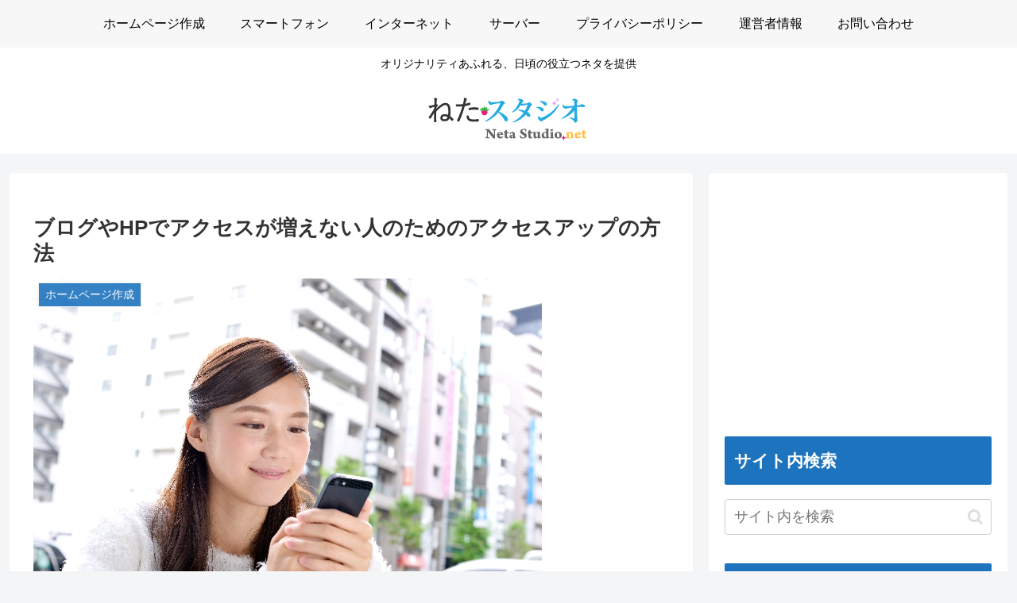

--- FILE ---
content_type: text/html; charset=utf-8
request_url: https://www.google.com/recaptcha/api2/aframe
body_size: 259
content:
<!DOCTYPE HTML><html><head><meta http-equiv="content-type" content="text/html; charset=UTF-8"></head><body><script nonce="82KFeHkZ3xHJnbtZh7gzhA">/** Anti-fraud and anti-abuse applications only. See google.com/recaptcha */ try{var clients={'sodar':'https://pagead2.googlesyndication.com/pagead/sodar?'};window.addEventListener("message",function(a){try{if(a.source===window.parent){var b=JSON.parse(a.data);var c=clients[b['id']];if(c){var d=document.createElement('img');d.src=c+b['params']+'&rc='+(localStorage.getItem("rc::a")?sessionStorage.getItem("rc::b"):"");window.document.body.appendChild(d);sessionStorage.setItem("rc::e",parseInt(sessionStorage.getItem("rc::e")||0)+1);localStorage.setItem("rc::h",'1768913504235');}}}catch(b){}});window.parent.postMessage("_grecaptcha_ready", "*");}catch(b){}</script></body></html>